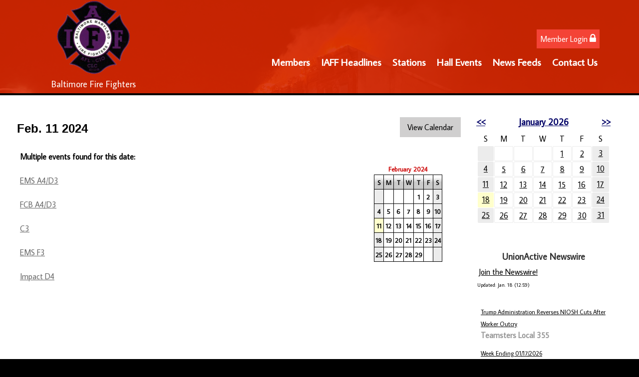

--- FILE ---
content_type: text/html;charset=UTF-8
request_url: http://baltimorefirefighters.org/?zone=/unionactive/view_calendar_multi.cfm&calendarID=9940810&thisdate=%7Bts%20%272024-02-01%2000:00:00%27%7D&useCalSection=main
body_size: 59501
content:
<!DOCTYPE html>
<html>
<head><script type="text/javascript" src="/js/cfform.js"></script>
<script type="text/javascript" src="/js/masks.js"></script>


<title>Baltimore Fire Fighters </title>
<meta name="keywords" content="">
<meta name="description" content="">

<meta http-equiv="Content-Type" content="text/html; charset=utf-8">
<link rel="stylesheet" type="text/css" href="https://ajax.googleapis.com/ajax/libs/dojo/1.7.1/dijit/themes/tundra/tundra.css">
<link rel="stylesheet" type="text/css" href="custom_site.css">
<link rel="stylesheet" type="text/css" href="adminsite.css">
<link rel="stylesheet" href="https://server7.unionactive.com/css/w3.css">
<link rel="stylesheet" href="https://cdnjs.cloudflare.com/ajax/libs/font-awesome/4.7.0/css/font-awesome.min.css">
<link href="https://fonts.googleapis.com/css?family=Average+Sans" rel="stylesheet">
<link rel="stylesheet" type="text/css" href="site2a.css">

<script type="text/javascript" src="https://ajax.googleapis.com/ajax/libs/dojo/1.14.1/dojo/dojo.js" djConfig="parseOnLoad:true"></script>
<script src="js/site.js" type="text/javascript"></script>
<script src='https://cdnjs.cloudflare.com/ajax/libs/jquery/2.1.3/jquery.min.js'></script>


<script type="text/javascript">
	dojo.require("dojox.widget.Dialog");
	
	


(function($) {          
    $(document).ready(function(){                    
        $(window).scroll(function(){                          
            if ($(this).scrollTop() > 200) {
                $('#toplogo').height(70);
            } else {
                $('#toplogo').height(150);
            }
        });
    });
})(jQuery);

function showlogin() {
	
dijit.byId('loginbox').show();
}


</script>

<style type="text/css">
body, html {
	font-family: 'Average Sans', Arial, Helvetica, sans-serif !important;
	font-size: 16px;
	margin: 0;
	padding: 0;
	color: #000000;
	background-color: #000000;;
	background: #000000;
	


}

#imagerotatediv { 
    position: fixed;
    top: 50%;
    left: 50%;
    min-width: 100%;
    min-height: 100%;
    width: auto;
    height: auto;
    z-index: -100;
    -ms-transform: translateX(-50%) translateY(-50%);
    -moz-transform: translateX(-50%) translateY(-50%);
    -webkit-transform: translateX(-50%) translateY(-50%);
    transform: translateX(-50%) translateY(-50%);
    background: url() no-repeat; 
}


.tableinner {
!important; position:relative;

	background-clip:padding-box;
	/*box-shadow: 0px 0px 0px 25px rgba(255,255,255,255);*/
		max-width:1400px;
		
}

#tableinnerpaddiv{padding:30px}

@media only screen and (max-width: 738px){
	.leftcolumn{ display:none}
	.rightcolumn{ display:none}
	
	#tableinnerpaddiv{padding:15px}
}


@media only screen and (max-width: 738px){


img  { max-width:100% !important; height:auto !important; }
table  { width:100% !important; height:auto !important; }
iframe  { width:100% !important; }
}

.highlighthead {
	font-size: 16px;
	font-weight:bold;
	font-family:Verdana, Geneva, sans-serif;
}
</style>

<script type="text/javascript">
<!--
    _CF_checkCFForm_1 = function(_CF_this)
    {
        //reset on submit
        _CF_error_exists = false;
        _CF_error_messages = new Array();
        _CF_error_fields = new Object();
        _CF_FirstErrorField = null;


        //display error messages and return success
        if( _CF_error_exists )
        {
            if( _CF_error_messages.length > 0 )
            {
                // show alert() message
                _CF_onErrorAlert(_CF_error_messages);
                // set focus to first form error, if the field supports js focus().
                if( _CF_this[_CF_FirstErrorField].type == "text" )
                { _CF_this[_CF_FirstErrorField].focus(); }

            }
            return false;
        }else {
            return true;
        }
    }
//-->
</script>
</head>

<body id="body" class="tundra">

<script type="text/javascript">

  dojo.require("dojox.widget.Rotator");
  dojo.require("dojox.widget.rotator.Controller");
  dojo.require("dojox.widget.rotator.Fade");
  dojo.require("dojo.fx.easing");


	var totalimages = 1;
	var newcount = 0;
	var moveimage = 0;
	var maxanim = 5;
	var thisanim = 1;
	
function changeimage(){
	
	if (newcount < totalimages)
	{
	newcount = newcount + 1;
	if (moveimage < totalimages)
	{
	moveimage = newcount+1;
	}else{
	moveimage = 1;
	}
	}else{
	newcount = 1;
	moveimage = 2;
	}
	
	if (thisanim < maxanim)
	{
	thisanim = thisanim + 1;
	}else{
	thisanim = 1;
	}
	

	dojo.publish('imagerotatediv/rotator/control', ['go', newcount]);
	
	
	
}

function changeimageprev(){
	
	newcount = newcount-2
	
	if (newcount < 0)
	{
	newcount = newcount+totalimages
	}
	
	if (newcount < totalimages)
	{
	newcount = newcount + 1;
	if (moveimage > 1)
	{
	moveimage = moveimage-1;
	}else{
	moveimage = 1;
	}
	}else{
	newcount = 1;
	moveimage = 1;
	}
	
	if (thisanim > 1)
	{
	thisanim = thisanim - 1;
	}else{
	thisanim = 1;
	}
	

	dojo.publish('imagerotatediv/rotator/control', ['go', newcount]);
	
	
	
	
}

function moveimage2(thisdiv){
  
  var divname = "rotateimage" + thisdiv
    dojo.animateProperty({
        node: divname,
        properties: { 
		width: {start: 100, end: 150, units:"%"},
		marginLeft: {start: 0, end: -50, units:"%"},
		marginTop: 0
		 },
		duration: 12000
		
    }).play();
				}
				
				
function moveimage4(thisdiv){
  
  var divname = "rotateimage" + thisdiv
    dojo.animateProperty({
        node: divname,
        properties: {
		marginLeft: {start: 0, end: 0, units:"%"},
		width: {start: 100, end: 150, units:"%"},
		marginTop: 0
		 },
		duration: 12000
		
    }).play();
				}	
				
function moveimage1(thisdiv){
  
  var divname = "rotateimage" + thisdiv
    dojo.animateProperty({
        node: divname,
        properties: {
		marginLeft: {start: 0, end: -25, units:"%"},
		width: {start: 120, end: 120, units:"%"},
		marginTop: 0,
		 },
		duration: 12000
		
    }).play();
				}
				
function moveimage3(thisdiv){
  
  var divname = "rotateimage" + thisdiv
    dojo.animateProperty({
        node: divname,
        properties: {
		marginTop: {start: 0, end: -10, units:"%"},
		marginLeft: {start: 0, end: 0, units:"%"},
		width: {start: 120, end: 120, units:"%"}
		 },
		duration: 12000
		
    }).play();
				}						
										
function moveimage5(thisdiv){
  
  var divname = "rotateimage" + thisdiv
    dojo.animateProperty({
        node: divname,
        properties: {
		marginTop: {start: -10, end: 0, units:"%"},
		marginLeft: {start: -5, end: -5, units:"%"},
		width: {start: 115, end: 115, units:"%"},
		 },
		duration: 12000
		
    }).play();
				}								
			
			
					
  
</script>

<style type="text/css">
#imagerotatediv {
	height:100%; zoom: 1;
	width:100%; overflow:hidden; max-width:1900px; z-index:0; position:fixed; vertical-align:baseline; margin:0px; padding:0px; background-color:#000;
}

#sliderdiv{
	width:100%; 
	position:relative; 
	}
	
	
	#imagerotatecontroldiv2 li{
	display:inline;
	float:left;
	list-style:none;
}
</style>

<div>
<div dojoType="dojox.widget.Rotator" transition="dojox.widget.rotator.crossFade" duration="6000000" class="rotatorcontain" jsId="imagerotateInstance" id="imagerotatediv">

	  
	  
	  
    
      <div style="overflow:hidden; z-index:0; width:100%; height:100%; float:left; display:none; background-image: url('flashbanner/IMG_1497.jpeg'); background-size:cover; background-repeat:no-repeat;" class="imagerotatedivimage">
       
     </div>
     


  
</div>
</div>

	






   
   
   
<script type="text/javascript">

		
function wipeinwhatsnew() {
	
	if (document.getElementById("whatsnewspace").style.display == 'none') { 
	
	var wipeArgs = {
                node: "whatsnewspace"
            }
            dojo.fx.wipeIn(wipeArgs).play();
			document.getElementById("arrowspot").style.backgroundPosition = '0px 0px'
			
}else{
	
	var wipeArgs = {
                node: "whatsnewspace"
            }
            dojo.fx.wipeOut(wipeArgs).play();
			dojo.style("whatsnewspace", "height", "");
            dojo.style("whatsnewspace", "display", "block");
			document.getElementById("arrowspot").style.backgroundPosition = '0px -10px'
			
}
            
        }
		
		function openRightMenu() {
    document.getElementById("rightMenu").style.display = "block";
}
function closeRightMenu() {
    document.getElementById("rightMenu").style.display = "none";
}
						 
</script>
<style type="text/css">
<!--



.searchbutton {
	border-top-width: 0px;
	border-right-width: 0px;
	border-bottom-width: 0px;
	border-left-width: 0px;
	border-top-style: none;
	border-right-style: none;
	border-bottom-style: none;
	border-left-style: none;
	width: 100px;
	height: 25px;
	background-color: transparent;
	 cursor:pointer;
}
.searchbox {
	border-top-width: 0px;
	border-right-width: 0px;
	border-bottom-width: 0px;
	border-left-width: 0px;
	border-top-style: none;
	border-right-style: none;
	border-bottom-style: none;
	border-left-style: none;
	margin: 0px;
	padding: 0px;
	width: 100%;
	outline:none;
}
.largeletter {
	font-size: 85px;
}

#toplogo{  -moz-transition: all 500ms linear;
  -webkit-transition: all 500ms linear;
  -o-transition: all 500ms linear;
  transition: all 500ms linear;
  max-height:150px}

.topnavtablesize {margin-bottom:0px; padding-left:4px; padding-right:8px}

#topnav{background-color:#ccc;
	background-color:rgba(215,41,2,0.90);
	color: #000}

@media only screen and (min-width: 737px){
#topnav{
	position:fixed;
	z-index:100;
	width:100%;
	
}
#mobilehamburger{display:none}
}

@media only screen and (max-width: 738px){
	.topnavtablesize {margin-bottom:0px}
	
	#mobilehamburger{display:block}
}


.titlegrievtrac{color:#FFF}
-->
</style>
<a name="top"></a>





<div align="center" id="topnav">


<div class="tableback" style="border-bottom:solid 4px #000">


<table border="0" cellpadding="0" cellspacing="0" align="center" class="topnavtablesize">
  <tr>
    <td nowrap="nowrap"><div align="center"><a href="/"><img src="/pics/Purple-IAFF-Web.png" id="toplogo" border=0 title="Home" /></a><br>

<div style="color:rgba(255,255,255,1.00); padding:5px; font-size:18px">Baltimore Fire Fighters</div></div>
   </td>
    <td align="center" id="hamburgercell">
    <div style="position:absolute; top:0; right:0; z-index:8888">
    <button class="w3-button w3-xxlarge w3-right" onclick="openRightMenu()" id="mobilehamburger" style="color:rgba(255,255,255,1.00); background-color:transparent">&#9776;</button></div>
    <div class="menudivplace" align="center">
    <div> 


<table border="0" cellspacing="0" cellpadding="0" align="right">
  <tbody>
    <tr>
      <td>
      <a href="/" class="hvr-sweep-to-top w3-red" onClick="document.getElementById('loginhover').style.display='block';return false" style="padding:7px">Member Login <i class="fa fa-lock" style="font-size:20px; color:rgba(255,255,255,1.00)"></i></a>
     </td>
    </tr>
  </tbody>
</table>


<div id="loginhover" class="w3-modal" style="z-index:9999">
    <div class="w3-modal-content w3-card-4 w3-animate-top" style="max-width:600px" align="left">

      <div class="w3-center"><br>
        <span onclick="document.getElementById('loginhover').style.display='none'" class="w3-button w3-xlarge w3-hover-red w3-display-topright" title="Close Modal">&times;</span>
        
      </div>

      <form name="CFForm_1" id="CFForm_1" action="/" method="post" class="w3-container" onsubmit="return _CF_checkCFForm_1(this)">
        <div class="w3-section">
          <label><b>Username</b></label>
          <input class="w3-input w3-border w3-margin-bottom" type="text" placeholder="Enter Username" name="username" required>
          <label><b>Password</b></label>
          <input class="w3-input w3-border" type="password" placeholder="Enter Password" name="password" required>
          <button class="w3-button w3-block w3-gray w3-section w3-padding" type="submit">Login</button>
          
                          
    <div style="padding:10px; border:solid 1px rgba(147,147,147,1.00); border-radius:6px; font-size:14px; margin-top:15px; cursor:pointer; font-weight:bold" align="center" class="securediv" onClick="parent.location='?zone=/unionactive/user_signup.cfm'">
       <table border="0" cellspacing="0" cellpadding="2" align="center">
  <tbody>
    <tr>
      <td><img src="/images/lock-small.png" alt=""/></td>
      <td>Register an Account</td>
    </tr>
  </tbody>
</table>
</div>


                         
        </div>
        
          <input type="hidden" name="action" value="login" />
 
  <input type="hidden" name="zone" value="/unionactive/member_main.cfm" />
</form>


      <div class="w3-container w3-border-top w3-padding-16 w3-light-grey">
        <button onclick="document.getElementById('loginhover').style.display='none'" type="button" class="w3-button w3-red">Cancel</button>
        <span class="w3-right w3-padding w3-hide-small"><a href="?zone=/unionactive/lost_login.cfm">Forgot Login?</a></span>
      </div>

    </div>
  </div></div>
    <div style="clear:right">
<script type="text/javascript" src="/menu/nodefire_IE9.js"></script>

	
		<!--[if lte IE 6]><style type="text/css">.nfPure .nfItem{width:0px;}</style><![endif]-->
		<!--[if lte IE 7]><style type="text/css">.nfMain,.nfMain .nfLink,.nfMain .nfSubS{zoom:1;}.nfPure .nfLink:hover{z-index:1101;}.nfPure .nfItem{display:inline !important;}</style><![endif]-->
		<style type="text/css">.nfMain, .nfSubC, .nfSubS{list-style:none;margin:0px;padding:0px;}.nfMain{position:relative;z-index:500;}.nfMain .nfSubC{visibility:hidden;position:absolute;}.nfMain .nfItem, .nfMain .nfLink{list-style:none;position:relative;display:block;white-space:nowrap;margin:0px;}.nfMain:after{content: ".";display:block;height:0px;clear:both;overflow:hidden;}.nfPure .nfItem:hover, .nfPure .nfItem:hover>.nfSubC{z-index:1101;visibility:inherit;}.nfPure .nfLink:focus{z-index:1102;}.nfMain .nfJSActiveItem{z-index:1101;}.nfMain .nfJSShowSub{z-index:1101;visibility:inherit;}.nfMain .nfItem div.nfLink {cursor:default;}.nfMain .nfItem {float:left;}.nfMain .nfItem .nfItem {float:none;}.nfMain .nfItem .nfSubC {top:100%;left:0px;width:auto;}.nfMain .nfSubC .nfItem .nfSubC {top:0px;left:100%;width:auto;}</style>
        
    
    
		<link rel="stylesheet" href="menu/styles2.css" type="text/css">

        
        <ul id="myMenu" class="nfMain nfPure">


  <li class="nfItem"><div tabindex=0 class="nfLink">Members</div>
  
  <ul class="nfSubC nfSubS">
  
  <li class="nfItem"><a href="?zone=/unionactive/member_main.cfm" class="nfLink">Member Home</a></li>
  
  
 <li class="nfItem"><a href="index.cfm?zone=/unionactive/message_board.cfm" class="nfLink">Message Board</a>
 
 
</li>

 <li class="nfItem"><a href="index.cfm?zone=/unionActive/Contract.cfm" class="nfLink">MOU</a>
 
 
</li>

 <li class="nfItem"><a href="index.cfm?zone=/unionactive/classified_ads.cfm" class="nfLink">Classified Ads</a>
 
 
</li>

 <li class="nfItem"><a href="?zone=/unionactive/private_view_page.cfm&page=Continuing20Education" class="nfLink">Continuing Education</a>
 
 
</li>

 <li class="nfItem"><a href="index.cfm?zone=/unionActive/constitution.cfm" class="nfLink">Const./Bylaws</a>
 
 
</li>

 <li class="nfItem"><a href="index.cfm?zone=/unionactive/calendar.cfm" class="nfLink">Events Calendar</a>
 
 
</li>

 <li class="nfItem"><a href="?zone=/unionactive/private_view_page.cfm&page=Yearly20Run20Stats" class="nfLink">Yearly Run Stats</a>
 
 	
 <ul class="nfSubC nfSubS">
<li class="nfItem"><a href="?zone=/unionactive/view_article.cfm&HomeID=827828&page=Yearly20Run20Stats" class="nfLink">FY 2017-2018 </a></li>
    
     </ul>
    
</li>

 <li class="nfItem"><a href="?zone=/unionactive/private_view_page.cfm&page=Heart202620Lung20Scan" class="nfLink">Healthcare</a>
 
 	
 <ul class="nfSubC nfSubS">
<li class="nfItem"><a href="?zone=/unionactive/view_article.cfm&HomeID=679900&page=Heart202620Lung20Scan" class="nfLink">Healthcare Information</a></li>
    
     </ul>
    
</li>

 <li class="nfItem"><a href="index.cfm?zone=/unionActive/minutes.cfm" class="nfLink">Meeting Minutes</a>
 
 
</li>

 <li class="nfItem"><a href="index.cfm?zone=/unionactive/officers.cfm" class="nfLink">Officers & Staff</a>
 
 
</li>

 <li class="nfItem"><a href="?zone=/unionactive/private_view_page.cfm&page=Online20Paystub" class="nfLink">Online Paystub</a>
 
 
</li>

 <li class="nfItem"><a href="?zone=/unionactive/private_view_page.cfm&page=Work20Schedule" class="nfLink">Work Schedule</a>
 
 
</li>

 <li class="nfItem"><a href="index.cfm?zone=/unionactive/downloads.cfm" class="nfLink">Downloads</a>
 
 
</li>
 <li class="nfItem"><a href="?zone=/unionactive/user_signup.cfm" class="nfLink">Login</a></li> 
  
  
</ul>  </li>
  
  
	
    <li class="nfItem"><a href="?zone=/unionactive/iaff_headline_view.cfm" class="nfLink">IAFF Headlines</a>
    
		
	
	</li>

		
    <li class="nfItem"><a href="?zone=/unionactive/view_page.cfm&page=Stations" class="nfLink">Stations</a>
    
		
	
	</li>

		
    <li class="nfItem"><a href="?zone=/unionactive/view_page.cfm&page=Hall20Events" class="nfLink">Hall Events</a>
    
		
		<ul class="nfSubC nfSubS">
             
             <li class="nfItem"><a href="?zone=/unionactive/view_article.cfm&HomeID=872515&page=Hall20Events" class="nfLink">The Charm City Match</a>
             
              <li class="nfItem"><a href="?zone=/unionactive/view_article.cfm&HomeID=872513&page=Hall20Events" class="nfLink">Ravens Tailgate</a>
             
              

		</ul>
        
        
	
	</li>

		
    <li class="nfItem"><a href="index.cfm?zone=/unionactive/newsfeeds.cfm" class="nfLink">News Feeds</a>
    
		
		<ul class="nfSubC nfSubS">
             
             <li class="nfItem"><a href="https://youtu.be/4VfRkKnjM4k" class="nfLink">Cancer Rates Are Rising Among Firefighters, Research Shows | NBC Nightly News</a>
             
              <li class="nfItem"><a href="https://youtu.be/bXd5sb6fWNM" class="nfLink">Cancer Prevention in the Boston Fire Department</a>
             
              

		</ul>
        
        
	
	</li>

		
<li class="nfItem"><a href="?zone=/unionactive/contact.cfm" class="nfLink">Contact Us</a></li>
      
        

</ul>







<script type="text/javascript">


		/* ~~~~~~~ Create a new menu widget object with the API. ~~~~~~~~~~~~~*/

		//Menu configuration properties (hide and show timers in Milliseconds)
		var config = {showTimerMS:250,hideTimerMS:250};

		//Pass the menu object construcor an ID or object representing the root node of your structure
		var myMenu = new NF.widget.menu("myMenu", config);
	


		/*~~~~~~~~ Sub Show Animation w/Replicator ~~~~~~~~~~~~~*/

		//Create an animation clip for showing the menu.  Animate the CSS clip style from the center out.
		var clip = new NF.anim.clip({clip:{start:{value:'50% 50% 50% 50%', refNode:"self"}, end:{value:'0% 100% 100% 0%', refNode:"self"}}}, {frames:6,reset:true,hook:"NFplayOnSubShow"});

		//Create a new replicator where the master object is the clip. (Applies the clip effect to all sub menus)
		var subAnim_Show_Replicator = new NF.replicator("transition", {master:clip,widgetClass:"nfSubC",widgetLevel:'level>=1'});
		myMenu.addReplicator(subAnim_Show_Replicator);



		/*~~~~~~~~ Sub Hide Animation w/Replicator ~~~~~~~~~~~~~*/

		//Create an animation clip for hiding the menu.  Animate the CSS clip style from the edges to the center.
		clip = new NF.anim.clip({clip:{start:{value:'0% 100% 100% 0%', refNode:"self"}, end:{value:'50% 50% 50% 50%', refNode:"self"}}}, {frames:6,reset:true,hook:"NFplayOnSubHide"});

		//Create a new replicator where the master object is the clip. (Applies the clip effect to all sub menus)
		var subAnim_Hide_Replicator = new NF.replicator("transition", {master:clip,widgetClass:"nfSubC",widgetLevel:'level>=1'});
		myMenu.addReplicator(subAnim_Hide_Replicator);

	


		/* ~~~~~~~ Activate the menu object. (Converts the pure CSS menu to a script enhanced widget) ~~~~~~~~~~~~~*/

		//Activate the menu
		myMenu.activate();

	
	</script>
    </div>
    </div>
    
    </td>
    </tr>
 
</table>




 <div style="width: 60%; overflow: auto; display:none;right:0; z-index:9999; top:0; " class="w3-sidebar w3-bar-block w3-card-2 w3-animate-right w3-black" id="rightMenu">
         	       <style type="text/css">

.mobilemenulinks a:link{color:rgba(255,255,255,1.00); padding-left:8px}
.mobilemenulinks a:hover{color:rgba(0,0,0,1.00)}
.mobilemenulinks a:visited{color:rgba(255,255,255,1.00)}
.mobilemenulinks{padding:7px; cursor:pointer}
</style>


<button onclick="closeRightMenu()" class="w3-bar-item w3-button w3-xlarge w3-hover-red" style="background-color:transparent">&times;</button>

<div style="width:100%; font-size:18px; color:rgba(255,255,255,1.00)">
 <table cellspacing="0" cellpadding="0" width="100%">
       
       
       <tr><td valign="top" class="mobilemenulinks w3-hover-red" onClick="parent.location='?zone=/unionactive/iaff_headline_view.cfm'">

  <a href="?zone=/unionactive/iaff_headline_view.cfm" >IAFF Headlines</a>
  
	</td></tr>

		
       
       <tr><td valign="top" class="mobilemenulinks w3-hover-red" onClick="parent.location='?zone=/unionactive/view_page.cfm&page=Stations'">

  <a href="?zone=/unionactive/view_page.cfm&page=Stations" >Stations</a>
  
	</td></tr>

		
       
       <tr><td valign="top" class="mobilemenulinks w3-hover-red" onClick="parent.location='?zone=/unionactive/view_page.cfm&page=Hall20Events'">

  <a href="?zone=/unionactive/view_page.cfm&page=Hall20Events" >Hall Events</a>
  
	</td></tr>

		
       
       <tr><td valign="top" class="mobilemenulinks w3-hover-red" onClick="parent.location='index.cfm?zone=/unionactive/newsfeeds.cfm'">

  <a href="index.cfm?zone=/unionactive/newsfeeds.cfm" >News Feeds</a>
  
	</td></tr>

		
  
<tr><td valign="top" class="mobilemenulinks w3-hover-red" onClick="parent.location='?zone=/unionactive/contact.cfm'">

<a href="?zone=/unionactive/contact.cfm">Contact Us</a>

</td></tr> 
        
    
</table>
<div style="clear:left"></div>


<table cellspacing="0" cellpadding="0" width="100%">

<tr><td style="padding:14px; padding-bottom:2px" align="center">

<span style="font-size:25px;"><strong>Members</strong></span>
  
 </td></tr>
 
  <tr><td class="mobilemenulinks w3-hover-red" onClick="parent.location='?zone=/unionactive/user_signup.cfm'"><a href="?zone=/unionactive/user_signup.cfm">Login</a></td></tr> 
  
<tr><td class="mobilemenulinks w3-hover-red" onClick="parent.location='?zone=/unionactive/member_main.cfm'"><a href="?zone=/unionactive/member_main.cfm">Member Home</a></td></tr>
  
  
 <tr><td class="mobilemenulinks w3-hover-red" onClick="parent.location='index.cfm?zone=/unionactive/message_board.cfm'"><a href="index.cfm?zone=/unionactive/message_board.cfm">Message Board</a></td></tr>

 <tr><td class="mobilemenulinks w3-hover-red" onClick="parent.location='index.cfm?zone=/unionActive/Contract.cfm'"><a href="index.cfm?zone=/unionActive/Contract.cfm">MOU</a></td></tr>

 <tr><td class="mobilemenulinks w3-hover-red" onClick="parent.location='index.cfm?zone=/unionactive/classified_ads.cfm'"><a href="index.cfm?zone=/unionactive/classified_ads.cfm">Classified Ads</a></td></tr>

 <tr><td class="mobilemenulinks w3-hover-red" onClick="parent.location='?zone=/unionactive/private_view_page.cfm&page=Continuing20Education'"><a href="?zone=/unionactive/private_view_page.cfm&page=Continuing20Education">Continuing Education</a></td></tr>

 <tr><td class="mobilemenulinks w3-hover-red" onClick="parent.location='index.cfm?zone=/unionActive/constitution.cfm'"><a href="index.cfm?zone=/unionActive/constitution.cfm">Const./Bylaws</a></td></tr>

 <tr><td class="mobilemenulinks w3-hover-red" onClick="parent.location='index.cfm?zone=/unionactive/calendar.cfm'"><a href="index.cfm?zone=/unionactive/calendar.cfm">Events Calendar</a></td></tr>

 <tr><td class="mobilemenulinks w3-hover-red" onClick="parent.location='?zone=/unionactive/private_view_page.cfm&page=Yearly20Run20Stats'"><a href="?zone=/unionactive/private_view_page.cfm&page=Yearly20Run20Stats">Yearly Run Stats</a></td></tr>

 <tr><td class="mobilemenulinks w3-hover-red" onClick="parent.location='?zone=/unionactive/private_view_page.cfm&page=Heart202620Lung20Scan'"><a href="?zone=/unionactive/private_view_page.cfm&page=Heart202620Lung20Scan">Healthcare</a></td></tr>

 <tr><td class="mobilemenulinks w3-hover-red" onClick="parent.location='index.cfm?zone=/unionActive/minutes.cfm'"><a href="index.cfm?zone=/unionActive/minutes.cfm">Meeting Minutes</a></td></tr>

 <tr><td class="mobilemenulinks w3-hover-red" onClick="parent.location='index.cfm?zone=/unionactive/officers.cfm'"><a href="index.cfm?zone=/unionactive/officers.cfm">Officers & Staff</a></td></tr>

 <tr><td class="mobilemenulinks w3-hover-red" onClick="parent.location='?zone=/unionactive/private_view_page.cfm&page=Online20Paystub'"><a href="?zone=/unionactive/private_view_page.cfm&page=Online20Paystub">Online Paystub</a></td></tr>

 <tr><td class="mobilemenulinks w3-hover-red" onClick="parent.location='?zone=/unionactive/private_view_page.cfm&page=Work20Schedule'"><a href="?zone=/unionactive/private_view_page.cfm&page=Work20Schedule">Work Schedule</a></td></tr>

 <tr><td class="mobilemenulinks w3-hover-red" onClick="parent.location='index.cfm?zone=/unionactive/downloads.cfm'"><a href="index.cfm?zone=/unionactive/downloads.cfm">Downloads</a></td></tr>

 



</table>
</div>

</div>
</div>
</div>


<div style="width:100%; padding:0px; margin:0px; padding-top:189px" align="center" id="backholdsup" >
</div> 

<div class="widecolview" align="center" style="width:100%; background: -webkit-gradient(linear, left top, left bottom, from(#ececec), to(#ffffff)); /* Saf4+, Chrome */
background: -webkit-linear-gradient(top, #ececec, #ffffff 15%); /* Chrome 10+, Saf5.1+ */
background:    -moz-linear-gradient(top, #ececec, #ffffff 15%); /* FF3.6+ */
background:     -ms-linear-gradient(top, #ececec, #ffffff 15%); /* IE10 */
background:      -o-linear-gradient(top, #ececec, #ffffff 15%); /* Opera 11.10+ */
background:         linear-gradient(top, #ececec, #ffffff 15%); padding:0px; margin:0px">

<div align="left" class="tableinner" style="display:table; background-color:rgba(255,255,255,1.00);">


<div id="tableinnerpaddiv">
<table width="100%" cellpadding="" cellspacing="0" id="maintablenavlist" style="z-index:5" class="resptable">
<tr class="resprow">




	<td class="maincolumn respcell" valign="top">
	
                         
					  <div id="maincolumnspot" style="z-index:1; overflow:visible; position:relative" dojotype="dijit.layout.ContentPane">
					   
  <table width="100%" border="0" cellspacing="1" cellpadding="3">
    <tr> 
      <td> 
        <h2><font color="000066"></font><font size="2"><font size="3"><b><font size="5">Feb. 11 2024</font></b></font></font></h2>
      </td>
     
        <td nowrap width="10%" valign="middle"> <form name="form2" method="post" action="index.cfm"> 
          <input type="submit" name="Submit2" value="View Calendar" class=buttoncolor>
          <input type="hidden" name="zone" value="/unionactive/calendar.cfm">
          <input type="hidden" name="thisdate" value="{ts '2024-02-01 00:00:00'}">
          <input type="hidden" name="useCalSection" value="main">
       </form> </td>
      
    </tr>
  </table>
  <table width="100%" border="0" cellspacing="0" cellpadding="10">
    <tr> 
      <td> 
        <table width="200" border="0" cellspacing="0" cellpadding="0" align="right">
          <tr> 
            <td> 
              
              <br>
              <table border="0" cellspacing="0" cellpadding="0" align="center">
                <tr> 
                  <td> 
                    <table width="100%" border="0" cellspacing="0" cellpadding="0">
                      <tr> 
                        <td align="center" nowrap width="50%"><font><b><font color="CC0000" size="2">February 2024</font></b></font></td>
                      </tr>
                    </table>
                  </td>
                </tr>
              </table>
              <table border="0" cellspacing="0" cellpadding="0" align="center" bgcolor="#000000">
                <tr> 
                  <td> 
                    <table border="0" cellspacing="1" align="center" cellpadding="2">
                      <tr align="center"> 
                        <td background="http://www.unionactive.com/graphics/messageboard_head_03.jpg""><b><font size="2">S</font></b></td>
                        <td background="http://www.unionactive.com/graphics/messageboard_head_03.jpg""><b><font size="2">M</font></b></td>
                        <td background="http://www.unionactive.com/graphics/messageboard_head_03.jpg"><b><font size="2">T</font></b></td>
                        <td background="http://www.unionactive.com/graphics/messageboard_head_03.jpg"><b><font size="2">W</font></b></td>
                        <td background="http://www.unionactive.com/graphics/messageboard_head_03.jpg"><b><font size="2">T</font></b></td>
                        <td background="http://www.unionactive.com/graphics/messageboard_head_03.jpg"><b><font size="2">F</font></b></td>
                        <td background="http://www.unionactive.com/graphics/messageboard_head_03.jpg"><b><font size="2">S</font></b></td>
                      </tr>
                      
                      <tr align="center" valign="top"> 
                        
                        <td bgcolor="ececec"> 
                          <b><font size="2"> 
                          
                          </font></b> </td>
                        
                        <td bgcolor="ffffff"> 
                          <b><font size="2"> 
                          
                          </font></b></td>
                        
                        <td bgcolor="ffffff"> 
                          <b><font size="2"> 
                          </font></b><b><font size="2"> 
                          
                          </font></b></td>
                        
                        <td bgcolor="ffffff"> 
                          <b><font size="2"> 
                          </font></b><b><font size="2"> 
                          
                          </font></b></td>
                        
                        <td bgcolor="ffffff"> 
                          <b><font size="2"> 
                          </font></b><b><font size="2"> 
                          1 
                          </font></b></td>
                        
                        <td bgcolor="ffffff"> 
                          <b><font size="2"> 
                          </font></b><b><font size="2"> 
                          2 
                          </font></b></td>
                        
                        <td bgcolor="ececec"> 
                          <b><font size="2"> 
                          </font></b><b><font size="2"> 
                          3 
                          </font></b></td>
                      </tr>
                      
                        <tr align="center" valign="top"> 
                          <td bgcolor="ececec"> 
                            <b><font size="2"> 
                            4 
                            </font></b></td>
                          <td bgcolor="FFFFFF"> 
                            <b><font size="2"> 
                            5 
                            </font></b></td>
                          <td bgcolor="FFFFFF"> 
                            <b><font size="2"> 
                            6 
                            </font></b></td>
                          <td bgcolor="FFFFFF"> 
                            <b><font size="2"> 
                            7 
                            </font></b></td>
                          <td bgcolor="FFFFFF"> 
                            <b><font size="2"> 
                            8 
                            </font></b></td>
                          <td bgcolor="FFFFFF"> 
                            <b><font size="2"> 
                            9 
                            </font></b></td>
                          <td bgcolor="ececec"> 
                            <b><font size="2"> 
                            10 
                            </font></b></td>
                        </tr>
                      
                        <tr align="center" valign="top"> 
                          <td bgcolor="ffffcc"> 
                            <b><font size="2"> 
                            11 
                            </font></b></td>
                          <td bgcolor="FFFFFF"> 
                            <b><font size="2"> 
                            12 
                            </font></b></td>
                          <td bgcolor="FFFFFF"> 
                            <b><font size="2"> 
                            13 
                            </font></b></td>
                          <td bgcolor="FFFFFF"> 
                            <b><font size="2"> 
                            14 
                            </font></b></td>
                          <td bgcolor="FFFFFF"> 
                            <b><font size="2"> 
                            15 
                            </font></b></td>
                          <td bgcolor="FFFFFF"> 
                            <b><font size="2"> 
                            16 
                            </font></b></td>
                          <td bgcolor="ececec"> 
                            <b><font size="2"> 
                            17 
                            </font></b></td>
                        </tr>
                      
                        <tr align="center" valign="top"> 
                          <td bgcolor="ececec"> 
                            <b><font size="2"> 
                            18 
                            </font></b></td>
                          <td bgcolor="FFFFFF"> 
                            <b><font size="2"> 
                            19 
                            </font></b></td>
                          <td bgcolor="FFFFFF"> 
                            <b><font size="2"> 
                            20 
                            </font></b></td>
                          <td bgcolor="FFFFFF"> 
                            <b><font size="2"> 
                            21 
                            </font></b></td>
                          <td bgcolor="FFFFFF"> 
                            <b><font size="2"> 
                            22 
                            </font></b></td>
                          <td bgcolor="FFFFFF"> 
                            <b><font size="2"> 
                            23 
                            </font></b></td>
                          <td bgcolor="ececec"> 
                            <b><font size="2"> 
                            24 
                            </font></b></td>
                        </tr>
                      
                        <tr align="center" valign="top"> 
                          <td bgcolor="ececec"> 
                            <b><font size="2"> 
                            25 
                            </font></b></td>
                          <td bgcolor="FFFFFF"> 
                            <b><font size="2"> 
                            26 
                            </font></b></td>
                          <td bgcolor="FFFFFF"> 
                            <b><font size="2"> 
                            27 
                            </font></b></td>
                          <td bgcolor="FFFFFF"> 
                            <b><font size="2"> 
                            28 
                            </font></b></td>
                          <td bgcolor="FFFFFF"> 
                            <b><font size="2"> 
                            29 
                            </font></b></td>
                          <td bgcolor="FFFFFF"> 
                            <b><font size="2"> 
                            
                            </font></b></td>
                          <td bgcolor="ececec"> 
                            <b><font size="2"> 
                            
                            </font></b></td>
                        </tr>
                      
                    </table>
                  </td>
                </tr>
              </table>
            </td>
          </tr>
        </table>
        
        <font size="2"> <b><font size="3">Multiple 
        events found for this date:</font></b></font><br>
        <br>
          <font size="2"><a href="?zone=/unionactive/view_calendar.cfm&calendarID=9940810&thisdate={ts '2024-02-01 00:00:00'}&usecalsection=main"><font size="3">EMS A4/D3</font></a> 
          </font><br>
          <br>
          <font size="2"><a href="?zone=/unionactive/view_calendar.cfm&calendarID=9941410&thisdate={ts '2024-02-01 00:00:00'}&usecalsection=main"><font size="3">FCB A4/D3</font></a> 
          </font><br>
          <br>
          <font size="2"><a href="?zone=/unionactive/view_calendar.cfm&calendarID=9895762&thisdate={ts '2024-02-01 00:00:00'}&usecalsection=main"><font size="3">C3</font></a> 
          </font><br>
          <br>
          <font size="2"><a href="?zone=/unionactive/view_calendar.cfm&calendarID=9963106&thisdate={ts '2024-02-01 00:00:00'}&usecalsection=main"><font size="3">EMS F3</font></a> 
          </font><br>
          <br>
          <font size="2"><a href="?zone=/unionactive/view_calendar.cfm&calendarID=9917346&thisdate={ts '2024-02-01 00:00:00'}&usecalsection=main"><font size="3">Impact D4</font></a> 
          </font><br>
          <br></td>
    </tr>
  </table>

                       
                     
                        </div>
	</td>


	<td class="rightcolumn respcell" valign="top">
		<div id="rightcolumnspot" dojotype="dijit.layout.ContentPane" style="z-index:-5; overflow:visible">
			 
                
                <table width="100%" border="0" cellpadding="0" cellspacing="0" class="righttable">
                
                
                  <tr>
                    <td class="modulebottomspace">
                    <table width="100%" cellpadding="0" cellspacing="0"  border="0" >
                    <tr>
                          <td>
                                

<DIV id="smallcalendarspot" style="height:auto; padding-bottom:5px; overflow:visible; background-color:rgba(255,255,255,1.00); min-height:230px">

  

<TABLE WIDTH="100%" BORDER="0" CELLSPACING="0" CELLPADDING="0" class="calendarmodulebigcontainer">
  <TR> 
    <TD class=LTEdge> </td>
    <TD class=TopEdge style="background-color:transparent;box-shadow:none">
    <table width="100%" border="0" cellspacing="0" cellpadding="0" class=topedge>
      <tr>
        <td width="2%" nowrap="nowrap">
          <strong><a href="?zone=/unionactive/calendar.cfm&amp;thisdate={ts '2025-12-01 00:00:00'}" class="calendarmoduletitle" onclick="flipcalendar('index_blank.cfm?zone=Modules/calendar_small_mod.cfm&thisdate229=12/01/2025');return false;">&lt;&lt;</a>
          </strong></td>
        <td width="96%" align="center" nowrap="nowrap">
          <strong>
          
            <a href="?zone=/unionactive/calendar.cfm&thisdate=01/01/2026" class="calendarmoduletitle">January 2026</a>
          
          </strong></td>
        <td width="2%" align="right" nowrap="nowrap"><strong><a href="?zone=/unionactive/calendar.cfm&amp;thisdate={ts '2026-02-01 00:00:00'}" class="calendarmoduletitle" onclick="flipcalendar('index_blank.cfm?zone=Modules/calendar_small_mod.cfm&thisdate229=02/01/2026');return false;">&gt;&gt;</a></strong></td>
      </tr>
    </table></td>
    <TD class=RTEdge></td>
  </TR>
  <TR> 
    <TD class=LeftEdge><img src="images/spacer.png" class="modspacerimage" /></td>
  <TD>                      
            <TABLE WIDTH="100%" BORDER="0" CELLSPACING="0" CELLPADDING="2" class=calendarmodulebox>
              <TR> 
                <TD> 
                  <TABLE WIDTH="100%" BORDER="0" CELLSPACING="0" CELLPADDING="0" class=calendarmodulecontent>
                    <TR> 
                      <TD><table border="0" cellspacing="0" cellpadding="0" align="center" width="100%">
          <tr> 
            <td> 
              <table border="0" cellspacing="1" cellpadding="2" align="center" width="100%" class=calendarmodulecontainer>
                <tr align="center"> 
                  <td ><span>S</span></td>
                  <td ><span>M</span></td>
                  <td ><span>T</span></td>
                  <td ><span>W</span></td>
                  <td ><span>T</span></td>
                  <td ><span>F</span></td>
                  <td ><span>S</span></td>
                </tr>
                
                <tr align="center" valign="top"> 
                  
                  <td bgcolor="#ececec"> 
                    <a href="?zone=/unionactive/view_calendar_multi.cfm&calendarID=9907756&thisdate={ts '2026-01-01 00:00:00'}&useCalSection=main"><span > 
                    
                    </span></a> </td>
                  
                  <td style="border: solid 1px #ececec"> 
                    <a href="?zone=/unionactive/view_calendar_multi.cfm&calendarID=9907756&thisdate={ts '2026-01-01 00:00:00'}&useCalSection=main"><span > 
                    
                    </span></a></td>
                  
                  <td style="border: solid 1px #ececec"> 
                    <a href="?zone=/unionactive/view_calendar_multi.cfm&calendarID=9907756&thisdate={ts '2026-01-01 00:00:00'}&useCalSection=main"><span > 
                    
                    </span></a></td>
                  
                  <td style="border: solid 1px #ececec"> 
                    <a href="?zone=/unionactive/view_calendar_multi.cfm&calendarID=9907756&thisdate={ts '2026-01-01 00:00:00'}&useCalSection=main"><span > 
                    
                    </span></a></td>
                  
                  <td style="border: solid 1px #ececec"> 
                    <a href="?zone=/unionactive/view_calendar_multi.cfm&calendarID=9907756&thisdate={ts '2026-01-01 00:00:00'}&useCalSection=main"><span > 
                    1 
                    </span></a></td>
                  
                  <td  style="border: solid 1px #ececec"> 
                    <a href="?zone=/unionactive/view_calendar_multi.cfm&calendarID=9937456&thisdate={ts '2026-01-01 00:00:00'}&useCalSection=main"><span > 
                    2 
                    </span></a></td>
                  
                  <td bgcolor="#ececec"> 
                    <a href="?zone=/unionactive/view_calendar_multi.cfm&calendarID=9908356&thisdate={ts '2026-01-01 00:00:00'}&useCalSection=main"><span > 
                    3 
                    </span></a></td>
                </tr>
                
                  <tr align="center" valign="top"> 
                    
                    <td bgcolor="#ececec"> 
                      <a href="?zone=/unionactive/view_calendar_multi.cfm&calendarID=9908656&thisdate={ts '2026-01-01 00:00:00'}&useCalSection=main"><span > 
                      4 
                      </span></a></td>
                    
                    <td style="border: solid 1px #ececec"> 
                      <a href="?zone=/unionactive/view_calendar_multi.cfm&calendarID=9908956&thisdate={ts '2026-01-01 00:00:00'}&useCalSection=main"><span > 
                      5 
                      </span></a></td>
                    
                    <td style="border: solid 1px #ececec"> 
                      <a href="?zone=/unionactive/view_calendar_multi.cfm&calendarID=9909256&thisdate={ts '2026-01-01 00:00:00'}&useCalSection=main"><span > 
                      6 
                      </span></a></td>
                    
                    <td style="border: solid 1px #ececec"> 
                      <a href="?zone=/unionactive/view_calendar_multi.cfm&calendarID=9909556&thisdate={ts '2026-01-01 00:00:00'}&useCalSection=main"><span > 
                      7 
                      </span></a></td>
                    
                    <td style="border: solid 1px #ececec"> 
                      <a href="?zone=/unionactive/view_calendar_multi.cfm&calendarID=9909856&thisdate={ts '2026-01-01 00:00:00'}&useCalSection=main"><span > 
                      8 
                      </span></a></td>
                    
                    <td style="border: solid 1px #ececec"> 
                      <a href="?zone=/unionactive/view_calendar_multi.cfm&calendarID=9910156&thisdate={ts '2026-01-01 00:00:00'}&useCalSection=main"><span > 
                      9 
                      </span></a></td>
                    
                    <td bgcolor="#ececec"> 
                      <a href="?zone=/unionactive/view_calendar_multi.cfm&calendarID=9910456&thisdate={ts '2026-01-01 00:00:00'}&useCalSection=main"><span > 
                      10 
                      </span></a></td>
                  </tr>
                
                  <tr align="center" valign="top"> 
                    
                    <td bgcolor="#ececec"> 
                      <a href="?zone=/unionactive/view_calendar_multi.cfm&calendarID=9910756&thisdate={ts '2026-01-01 00:00:00'}&useCalSection=main"><span > 
                      11 
                      </span></a></td>
                    
                    <td style="border: solid 1px #ececec"> 
                      <a href="?zone=/unionactive/view_calendar_multi.cfm&calendarID=9911056&thisdate={ts '2026-01-01 00:00:00'}&useCalSection=main"><span > 
                      12 
                      </span></a></td>
                    
                    <td style="border: solid 1px #ececec"> 
                      <a href="?zone=/unionactive/view_calendar_multi.cfm&calendarID=9911356&thisdate={ts '2026-01-01 00:00:00'}&useCalSection=main"><span > 
                      13 
                      </span></a></td>
                    
                    <td style="border: solid 1px #ececec"> 
                      <a href="?zone=/unionactive/view_calendar_multi.cfm&calendarID=9911656&thisdate={ts '2026-01-01 00:00:00'}&useCalSection=main"><span > 
                      14 
                      </span></a></td>
                    
                    <td style="border: solid 1px #ececec"> 
                      <a href="?zone=/unionactive/view_calendar_multi.cfm&calendarID=9911956&thisdate={ts '2026-01-01 00:00:00'}&useCalSection=main"><span > 
                      15 
                      </span></a></td>
                    
                    <td style="border: solid 1px #ececec"> 
                      <a href="?zone=/unionactive/view_calendar_multi.cfm&calendarID=9912256&thisdate={ts '2026-01-01 00:00:00'}&useCalSection=main"><span > 
                      16 
                      </span></a></td>
                    
                    <td bgcolor="#ececec"> 
                      <a href="?zone=/unionactive/view_calendar_multi.cfm&calendarID=9912556&thisdate={ts '2026-01-01 00:00:00'}&useCalSection=main"><span > 
                      17 
                      </span></a></td>
                  </tr>
                
                  <tr align="center" valign="top"> 
                    
                    <td bgcolor="#ffffcc"> 
                      <a href="?zone=/unionactive/view_calendar_multi.cfm&calendarID=9912856&thisdate={ts '2026-01-01 00:00:00'}&useCalSection=main"><span > 
                      18 
                      </span></a></td>
                    
                    <td style="border: solid 1px #ececec"> 
                      <a href="?zone=/unionactive/view_calendar_multi.cfm&calendarID=9913756&thisdate={ts '2026-01-01 00:00:00'}&useCalSection=main"><span > 
                      19 
                      </span></a></td>
                    
                    <td style="border: solid 1px #ececec"> 
                      <a href="?zone=/unionactive/view_calendar_multi.cfm&calendarID=9914056&thisdate={ts '2026-01-01 00:00:00'}&useCalSection=main"><span > 
                      20 
                      </span></a></td>
                    
                    <td style="border: solid 1px #ececec"> 
                      <a href="?zone=/unionactive/view_calendar_multi.cfm&calendarID=9914356&thisdate={ts '2026-01-01 00:00:00'}&useCalSection=main"><span > 
                      21 
                      </span></a></td>
                    
                    <td style="border: solid 1px #ececec"> 
                      <a href="?zone=/unionactive/view_calendar_multi.cfm&calendarID=9914656&thisdate={ts '2026-01-01 00:00:00'}&useCalSection=main"><span > 
                      22 
                      </span></a></td>
                    
                    <td style="border: solid 1px #ececec"> 
                      <a href="?zone=/unionactive/view_calendar_multi.cfm&calendarID=9914956&thisdate={ts '2026-01-01 00:00:00'}&useCalSection=main"><span > 
                      23 
                      </span></a></td>
                    
                    <td bgcolor="#ececec"> 
                      <a href="?zone=/unionactive/view_calendar_multi.cfm&calendarID=9915256&thisdate={ts '2026-01-01 00:00:00'}&useCalSection=main"><span > 
                      24 
                      </span></a></td>
                  </tr>
                
                  <tr align="center" valign="top"> 
                    
                    <td bgcolor="#ececec"> 
                      <a href="?zone=/unionactive/view_calendar_multi.cfm&calendarID=9935140&thisdate={ts '2026-01-01 00:00:00'}&useCalSection=main"><span > 
                      25 
                      </span></a></td>
                    
                    <td style="border: solid 1px #ececec"> 
                      <a href="?zone=/unionactive/view_calendar_multi.cfm&calendarID=9937839&thisdate={ts '2026-01-01 00:00:00'}&useCalSection=main"><span > 
                      26 
                      </span></a></td>
                    
                    <td style="border: solid 1px #ececec"> 
                      <a href="?zone=/unionactive/view_calendar_multi.cfm&calendarID=9937840&thisdate={ts '2026-01-01 00:00:00'}&useCalSection=main"><span > 
                      27 
                      </span></a></td>
                    
                    <td style="border: solid 1px #ececec"> 
                      <a href="?zone=/unionactive/view_calendar_multi.cfm&calendarID=9939639&thisdate={ts '2026-01-01 00:00:00'}&useCalSection=main"><span > 
                      28 
                      </span></a></td>
                    
                    <td style="border: solid 1px #ececec"> 
                      <a href="?zone=/unionactive/view_calendar_multi.cfm&calendarID=9939640&thisdate={ts '2026-01-01 00:00:00'}&useCalSection=main"><span > 
                      29 
                      </span></a></td>
                    
                    <td style="border: solid 1px #ececec"> 
                      <a href="?zone=/unionactive/view_calendar_multi.cfm&calendarID=9940839&thisdate={ts '2026-01-01 00:00:00'}&useCalSection=main"><span > 
                      30 
                      </span></a></td>
                    
                    <td bgcolor="#ececec"> 
                      <a href="?zone=/unionactive/view_calendar_multi.cfm&calendarID=9940840&thisdate={ts '2026-01-01 00:00:00'}&useCalSection=main"><span > 
                      31 
                      </span></a></td>
                  </tr>
                
              </table>            </td>
          </tr>
        </table></TD>
                    </TR>
                  </TABLE>                </TD>
              </TR>
            </TABLE>
      </TD>
             <TD class=RightEdge><img src="images/spacer.png" class="modspacerimage" /></td>
  </TR>
  <TR> 
    <TD class=BLEdge></td>
    <TD class=BottomEdge></td>
    <TD class=BREdge></td>
  </TR>
</TABLE>


</DIV>

                                                   </td>
                        </tr>
                      </table></td>
                  </tr>
                  
                  <tr>
                    <td class="modulebottomspace">
                    <table width="100%" cellpadding="0" cellspacing="0"  border="0" >
                    <tr>
                          <td>
                              


<TABLE WIDTH="100%" BORDER="0" CELLSPACING="0" CELLPADDING="0" class=modulecontainer>
  <TR> 
    <TD colspan="3" align="center" class=TopEdge> <span class="moduletitle"><strong>UnionActive 
    Newswire</strong></span></td>
  </TR>
  <TR> 
    <TD class=LeftEdge>&nbsp;</td>
    <TD>
      <table width="100%" border="0" cellspacing="0" cellpadding="2" class=modulebox>
        <tr> 
          <td> 
            <table width="100%" border="0" cellspacing="0" cellpadding="0" class=modulecontent>
              <tr> 
                <td> <a href="?zone=/unionactive/add_website.cfm" class=modulecontent>Join 
            the Newswire!</a><br />

            <span style="font-size:10px;">Updated: Jan. 18 (12:59)</span><br><br />

            <table width="100%" border="0" cellspacing="3" cellpadding="4">
               
                <tr>
    <td> <table width="100%" border="0" cellspacing="0" cellpadding="0">
  <tr>
                        <td><a href="http://www.teamsters355.com/index.cfm?zone=/unionactive/view_article.cfm&homeID=980290" target="_blank" class="IAFFUAmodulebox">Trump Administration Reverses NIOSH Cuts After Worker Outcry</a></td>
  </tr>
  <tr>
    <td><span class="grayfont"><b>Teamsters Local 355</b></span></td>
  </tr>
  <tr>
    <td></td>
  </tr>
</table></td>
  </tr> 
                <tr>
    <td> <table width="100%" border="0" cellspacing="0" cellpadding="0">
  <tr>
                        <td><a href="http://www.teamsters355.com/index.cfm?zone=/unionactive/view_article.cfm&homeID=980288" target="_blank" class="IAFFUAmodulebox">Week Ending 01/17/2026</a></td>
  </tr>
  <tr>
    <td><span class="grayfont"><b>Teamsters Local 355</b></span></td>
  </tr>
  <tr>
    <td></td>
  </tr>
</table></td>
  </tr> 
                <tr>
    <td> <table width="100%" border="0" cellspacing="0" cellpadding="0">
  <tr>
                        <td><a href="http://www.ibew2325.com/index.cfm?zone=/unionactive/view_article.cfm&homeID=980243" target="_blank" class="IAFFUAmodulebox">Dropkick Murphy's Union Night </a></td>
  </tr>
  <tr>
    <td><span class="grayfont"><b>IBEW local 2325</b></span></td>
  </tr>
  <tr>
    <td></td>
  </tr>
</table></td>
  </tr> 
                <tr>
    <td> <table width="100%" border="0" cellspacing="0" cellpadding="0">
  <tr>
                        <td><a href="http://www.ibew2325.com/index.cfm?zone=/unionactive/view_article.cfm&homeID=980239" target="_blank" class="IAFFUAmodulebox">Retirement Questionnaire </a></td>
  </tr>
  <tr>
    <td><span class="grayfont"><b>IBEW local 2325</b></span></td>
  </tr>
  <tr>
    <td></td>
  </tr>
</table></td>
  </tr> 
                <tr>
    <td> <table width="100%" border="0" cellspacing="0" cellpadding="0">
  <tr>
                        <td><a href="http://www.cwa1120.org/index.cfm?zone=/unionactive/view_article.cfm&homeID=980207" target="_blank" class="IAFFUAmodulebox">Blue Ocean Retire Confidently Seminar February 5, 2026</a></td>
  </tr>
  <tr>
    <td><span class="grayfont"><b>Communications Workers of America Local 1120</b></span></td>
  </tr>
  <tr>
    <td></td>
  </tr>
</table></td>
  </tr> 
                <tr>
    <td> <table width="100%" border="0" cellspacing="0" cellpadding="0">
  <tr>
                        <td><a href="http://www.opwu.org/index.cfm?zone=/unionactive/view_article.cfm&homeID=980198" target="_blank" class="IAFFUAmodulebox">OPWU King/Valliere Scholarship</a></td>
  </tr>
  <tr>
    <td><span class="grayfont"><b>Ohio Postal Workers Union</b></span></td>
  </tr>
  <tr>
    <td></td>
  </tr>
</table></td>
  </tr>
</table>
            <div align="right"><b><a href="?zone=/unionactive/unionactive_newswire.cfm">More 
              News</font></a></b></div></td>
              </tr>
            </table>          </td>
        </tr>
    </table>    </TD>
    <TD class=RightEdge>&nbsp;</td>
  </TR>
  <TR> 
    <TD class=BLEdge>&nbsp;</td>
    <TD class=BottomEdge>&nbsp;</td>
    <TD class=BREdge>&nbsp;</td>
  </TR>
</TABLE>


                                                   </td>
                        </tr>
                      </table></td>
                  </tr>
                  
              </table>
              
              
         </div>
	</td>

</tr>
</table>

</div>
</div>
</div>

-

<div style="width:100%; padding:0px; padding-bottom:50px; padding-top:40px; background-color: rgba(0,0,0,0.8); margin-top:-18px" align="center" class="bottomtable">
 
<div align="center">
<div style="max-width:1200px" align="left">


<ul id="bottomtablenavlist" style="margin:0px; padding:0px;float:left; width:100%; height:auto">
<li style="padding:20px"><b>Baltimore Fire Fighters</b><br><br>

Copyright &copy; 2026. 
                    All Rights Reserved.<br>
                    
<br>

                    Powered By <b><A href="http://www.unionactive.com" target="_blank" class="bottomtablelink">UnionActive</A></b>
					</li>
<li style="padding:20px; margin-right:40px;" id="rightli"><a href="http://www.unions-america.com" target="_blank"><img src="/images/UALOGO.jpg" border=0 title="Visit Unions-America.com"></a><br>
<br>
<a href="#top"><img src="../images/footer_anchor.png" onClick="topofpage();return false" alt="Top of Page image" border="0" title="Top of Page" width="25" height="15"></a></li>
</ul>

</div></div>

</div>



<script type="text/javascript" src="js/css3-mediaqueries.js" ></script>





 <script src="/js/index.js"></script>
</body>
</html>




--- FILE ---
content_type: text/javascript; charset=UTF-8
request_url: https://ajax.googleapis.com/ajax/libs/dojo/1.14.1/dojox/fx/_base.js
body_size: 307
content:
//>>built
define("dojox/fx/_base","dojo/_base/array dojo/_base/lang dojo/_base/fx dojo/fx dojo/dom dojo/dom-style dojo/dom-geometry dojo/_base/connect dojo/_base/html".split(" "),function(f,g,e,h,l,p,t,n,k){f=g.getObject("dojox.fx",!0);g.mixin(f,{anim:e.anim,animateProperty:e.animateProperty,fadeTo:e._fade,fadeIn:e.fadeIn,fadeOut:e.fadeOut,combine:h.combine,chain:h.chain,slideTo:h.slideTo,wipeIn:h.wipeIn,wipeOut:h.wipeOut});f.sizeTo=function(a){var d=a.node=l.byId(a.node),c=a.method||"chain";a.duration||(a.duration=
500);"chain"==c&&(a.duration=Math.floor(a.duration/2));var b,r,m,f,k,q=null,n=function(c){return function(){var d=p.getComputedStyle(c),e=d.position,g=d.width,h=d.height;b="absolute"==e?c.offsetTop:parseInt(d.top)||0;m="absolute"==e?c.offsetLeft:parseInt(d.left)||0;k="auto"==g?0:parseInt(g);q="auto"==h?0:parseInt(h);f=m-Math.floor((a.width-k)/2);r=b-Math.floor((a.height-q)/2);"absolute"!=e&&"relative"!=e&&(d=p.coords(c,!0),b=d.y,m=d.x,c.style.position="absolute",c.style.top=b+"px",c.style.left=m+
"px")}}(d),d=e.animateProperty(g.mixin({properties:{height:function(){n();return{end:a.height||0,start:q}},top:function(){return{start:b,end:r}}}},a)),c=e.animateProperty(g.mixin({properties:{width:function(){return{start:k,end:a.width||0}},left:function(){return{start:m,end:f}}}},a));return h["combine"==a.method?"combine":"chain"]([d,c])};f.slideBy=function(a){var d,c,b=function(a){return function(){var b=p.getComputedStyle(a),e=b.position;d="absolute"==e?a.offsetTop:parseInt(b.top)||0;c="absolute"==
e?a.offsetLeft:parseInt(b.left)||0;"absolute"!=e&&"relative"!=e&&(b=t.coords(a,!0),d=b.y,c=b.x,a.style.position="absolute",a.style.top=d+"px",a.style.left=c+"px")}}(a.node=l.byId(a.node));b();a=e.animateProperty(g.mixin({properties:{top:d+(a.top||0),left:c+(a.left||0)}},a));n.connect(a,"beforeBegin",a,b);return a};f.crossFade=function(a){var d=a.nodes[0]=l.byId(a.nodes[0]),c=k.style(d,"opacity"),b=a.nodes[1]=l.byId(a.nodes[1]);k.style(b,"opacity");return h.combine([e[0==c?"fadeIn":"fadeOut"](g.mixin({node:d},
a)),e[0==c?"fadeOut":"fadeIn"](g.mixin({node:b},a))])};f.highlight=function(a){var d=a.node=l.byId(a.node);a.duration=a.duration||400;var c=a.color||"#ffff99",b=k.style(d,"backgroundColor");"rgba(0, 0, 0, 0)"==b&&(b="transparent");a=e.animateProperty(g.mixin({properties:{backgroundColor:{start:c,end:b}}},a));"transparent"==b&&n.connect(a,"onEnd",a,function(){d.style.backgroundColor=b});return a};f.wipeTo=function(a){a.node=l.byId(a.node);var d=a.node,c=d.style,b=a.width?"width":"height",f={};f[b]=
{start:function(){c.overflow="hidden";if("hidden"==c.visibility||"none"==c.display)return c[b]="1px",c.display="",c.visibility="",1;var a=k.style(d,b);return Math.max(a,1)},end:a[b]};return e.animateProperty(g.mixin({properties:f},a))};return f});
//# sourceMappingURL=_base.js.map

--- FILE ---
content_type: text/javascript; charset=UTF-8
request_url: https://ajax.googleapis.com/ajax/libs/dojo/1.14.1/dijit/form/_FormValueWidget.js
body_size: -547
content:
//>>built
define("dijit/form/_FormValueWidget",["dojo/_base/declare","dojo/sniff","./_FormWidget","./_FormValueMixin"],function(c,f,g,h){return c("dijit.form._FormValueWidget",[g,h],{_layoutHackIE7:function(){if(7==f("ie"))for(var a=this.domNode,b=a.parentNode,d=a.firstChild||a,c=d.style.filter,e=this;b&&0==b.clientHeight;)(function(){var a=e.connect(b,"onscroll",function(){e.disconnect(a);d.style.filter=(new Date).getMilliseconds();e.defer(function(){d.style.filter=c})})})(),b=b.parentNode}})});
//# sourceMappingURL=_FormValueWidget.js.map

--- FILE ---
content_type: text/javascript; charset=UTF-8
request_url: https://ajax.googleapis.com/ajax/libs/dojo/1.14.1/dojo/_base/url.js
body_size: -22
content:
/*
	Copyright (c) 2004-2016, The JS Foundation All Rights Reserved.
	Available via Academic Free License >= 2.1 OR the modified BSD license.
	see: http://dojotoolkit.org/license for details
*/

//>>built
define("dojo/_base/url",["./kernel"],function(g){var h=/^(([^:/?#]+):)?(\/\/([^/?#]*))?([^?#]*)(\?([^#]*))?(#(.*))?$/,k=/^((([^\[:]+):)?([^@]+)@)?(\[([^\]]+)\]|([^\[:]*))(:([0-9]+))?$/,f=function(){for(var c=arguments,a=[c[0]],e=1;e<c.length;e++)if(c[e]){var b=new f(c[e]+""),a=new f(a[0]+"");if(""==b.path&&!b.scheme&&!b.authority&&!b.query)null!=b.fragment&&(a.fragment=b.fragment),b=a;else if(!b.scheme&&(b.scheme=a.scheme,!b.authority&&(b.authority=a.authority,"/"!=b.path.charAt(0)))){for(var a=(a.path.substring(0,
a.path.lastIndexOf("/")+1)+b.path).split("/"),d=0;d<a.length;d++)"."==a[d]?d==a.length-1?a[d]="":(a.splice(d,1),d--):0<d&&(1!=d||""!=a[0])&&".."==a[d]&&".."!=a[d-1]&&(d==a.length-1?(a.splice(d,1),a[d-1]=""):(a.splice(d-1,2),d-=2));b.path=a.join("/")}a=[];b.scheme&&a.push(b.scheme,":");b.authority&&a.push("//",b.authority);a.push(b.path);b.query&&a.push("?",b.query);b.fragment&&a.push("#",b.fragment)}this.uri=a.join("");c=this.uri.match(h);this.scheme=c[2]||(c[1]?"":null);this.authority=c[4]||(c[3]?
"":null);this.path=c[5];this.query=c[7]||(c[6]?"":null);this.fragment=c[9]||(c[8]?"":null);null!=this.authority&&(c=this.authority.match(k),this.user=c[3]||null,this.password=c[4]||null,this.host=c[6]||c[7],this.port=c[9]||null)};f.prototype.toString=function(){return this.uri};return g._Url=f});
//# sourceMappingURL=url.js.map